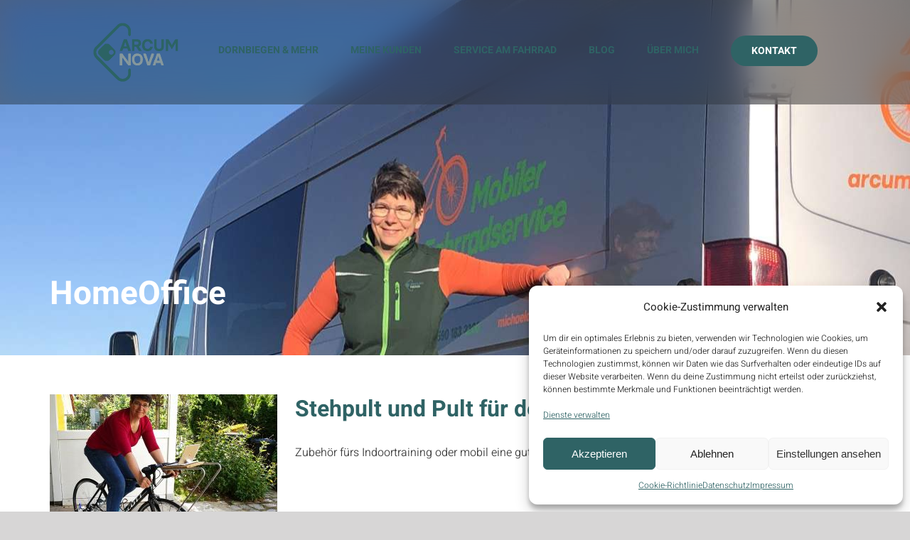

--- FILE ---
content_type: text/html; charset=UTF-8
request_url: https://arcum-nova.de/category/homeoffice/
body_size: 14759
content:
<!DOCTYPE html>
<html class="avada-html-layout-wide avada-html-header-position-top avada-html-is-archive avada-header-color-not-opaque" lang="de" prefix="og: http://ogp.me/ns# fb: http://ogp.me/ns/fb#">
<head>
	<meta http-equiv="X-UA-Compatible" content="IE=edge" />
	<meta http-equiv="Content-Type" content="text/html; charset=utf-8"/>
	<meta name="viewport" content="width=device-width, initial-scale=1" />
	<meta name='robots' content='noindex, follow' />
	<style>img:is([sizes="auto" i], [sizes^="auto," i]) { contain-intrinsic-size: 3000px 1500px }</style>
	
	<!-- This site is optimized with the Yoast SEO plugin v24.1 - https://yoast.com/wordpress/plugins/seo/ -->
	<title>HomeOffice Archive - Arcum-Nova</title>
	<meta property="og:locale" content="de_DE" />
	<meta property="og:type" content="article" />
	<meta property="og:title" content="HomeOffice Archive - Arcum-Nova" />
	<meta property="og:url" content="https://arcum-nova.de/category/homeoffice/" />
	<meta property="og:site_name" content="Arcum-Nova" />
	<meta name="twitter:card" content="summary_large_image" />
	<script type="application/ld+json" class="yoast-schema-graph">{"@context":"https://schema.org","@graph":[{"@type":"CollectionPage","@id":"https://arcum-nova.de/category/homeoffice/","url":"https://arcum-nova.de/category/homeoffice/","name":"HomeOffice Archive - Arcum-Nova","isPartOf":{"@id":"https://arcum-nova.de/#website"},"primaryImageOfPage":{"@id":"https://arcum-nova.de/category/homeoffice/#primaryimage"},"image":{"@id":"https://arcum-nova.de/category/homeoffice/#primaryimage"},"thumbnailUrl":"https://arcum-nova.de/wp-content/uploads/2020/09/Rollenpult_Michi_Blog.jpg","breadcrumb":{"@id":"https://arcum-nova.de/category/homeoffice/#breadcrumb"},"inLanguage":"de"},{"@type":"ImageObject","inLanguage":"de","@id":"https://arcum-nova.de/category/homeoffice/#primaryimage","url":"https://arcum-nova.de/wp-content/uploads/2020/09/Rollenpult_Michi_Blog.jpg","contentUrl":"https://arcum-nova.de/wp-content/uploads/2020/09/Rollenpult_Michi_Blog.jpg","width":1100,"height":1100,"caption":"So passt das Rollentrainerpult ans Fahrrad bzw. davor."},{"@type":"BreadcrumbList","@id":"https://arcum-nova.de/category/homeoffice/#breadcrumb","itemListElement":[{"@type":"ListItem","position":1,"name":"Startseite","item":"https://arcum-nova.de/"},{"@type":"ListItem","position":2,"name":"HomeOffice"}]},{"@type":"WebSite","@id":"https://arcum-nova.de/#website","url":"https://arcum-nova.de/","name":"Arcum-Nova","description":"Kreative Lösungen aus Meisterhand","publisher":{"@id":"https://arcum-nova.de/#organization"},"potentialAction":[{"@type":"SearchAction","target":{"@type":"EntryPoint","urlTemplate":"https://arcum-nova.de/?s={search_term_string}"},"query-input":{"@type":"PropertyValueSpecification","valueRequired":true,"valueName":"search_term_string"}}],"inLanguage":"de"},{"@type":"Organization","@id":"https://arcum-nova.de/#organization","name":"Arcum Nova","url":"https://arcum-nova.de/","logo":{"@type":"ImageObject","inLanguage":"de","@id":"https://arcum-nova.de/#/schema/logo/image/","url":"https://arcum-nova.de/wp-content/uploads/2019/06/arcum-nova-logo.jpg","contentUrl":"https://arcum-nova.de/wp-content/uploads/2019/06/arcum-nova-logo.jpg","width":800,"height":612,"caption":"Arcum Nova"},"image":{"@id":"https://arcum-nova.de/#/schema/logo/image/"}}]}</script>
	<!-- / Yoast SEO plugin. -->


<link rel="alternate" type="application/rss+xml" title="Arcum-Nova &raquo; Feed" href="https://arcum-nova.de/feed/" />
<link rel="alternate" type="application/rss+xml" title="Arcum-Nova &raquo; Kommentar-Feed" href="https://arcum-nova.de/comments/feed/" />
					<link rel="shortcut icon" href="https://arcum-nova.de/wp-content/uploads/2019/08/arcum-nova-favicon.jpg" type="image/x-icon" />
		
		
		
				<link rel="alternate" type="application/rss+xml" title="Arcum-Nova &raquo; HomeOffice Kategorie-Feed" href="https://arcum-nova.de/category/homeoffice/feed/" />
				
		<meta property="og:locale" content="de_DE"/>
		<meta property="og:type" content="article"/>
		<meta property="og:site_name" content="Arcum-Nova"/>
		<meta property="og:title" content="HomeOffice Archive - Arcum-Nova"/>
				<meta property="og:url" content="https://arcum-nova.de/pult-fuer-rollentrainer/"/>
																				<meta property="og:image" content="https://arcum-nova.de/wp-content/uploads/2020/09/Rollenpult_Michi_Blog.jpg"/>
		<meta property="og:image:width" content="1100"/>
		<meta property="og:image:height" content="1100"/>
		<meta property="og:image:type" content="image/jpeg"/>
				<link rel='stylesheet' id='cff-css' href='https://arcum-nova.de/wp-content/plugins/custom-facebook-feed-pro/assets/css/cff-style.min.css' type='text/css' media='all' />
<link rel='stylesheet' id='cmplz-general-css' href='https://arcum-nova.de/wp-content/plugins/complianz-gdpr/assets/css/cookieblocker.min.css' type='text/css' media='all' />
<link rel='stylesheet' id='fusion-dynamic-css-css' href='https://arcum-nova.de/wp-content/uploads/fusion-styles/75669fbbe2b563075af5bb506f572778.min.css' type='text/css' media='all' />
<link rel='stylesheet' id='avada-fullwidth-md-css' href='https://arcum-nova.de/wp-content/plugins/fusion-builder/assets/css/media/fullwidth-md.min.css' type='text/css' media='only screen and (max-width: 1024px)' />
<link rel='stylesheet' id='avada-fullwidth-sm-css' href='https://arcum-nova.de/wp-content/plugins/fusion-builder/assets/css/media/fullwidth-sm.min.css' type='text/css' media='only screen and (max-width: 640px)' />
<link rel='stylesheet' id='avada-image-md-css' href='https://arcum-nova.de/wp-content/plugins/fusion-builder/assets/css/media/image-md.min.css' type='text/css' media='only screen and (max-width: 1024px)' />
<link rel='stylesheet' id='avada-image-sm-css' href='https://arcum-nova.de/wp-content/plugins/fusion-builder/assets/css/media/image-sm.min.css' type='text/css' media='only screen and (max-width: 640px)' />
<link rel='stylesheet' id='awb-title-md-css' href='https://arcum-nova.de/wp-content/plugins/fusion-builder/assets/css/media/title-md.min.css' type='text/css' media='only screen and (max-width: 1024px)' />
<link rel='stylesheet' id='awb-title-sm-css' href='https://arcum-nova.de/wp-content/plugins/fusion-builder/assets/css/media/title-sm.min.css' type='text/css' media='only screen and (max-width: 640px)' />
<link rel='stylesheet' id='avada-facebook-page-md-css' href='https://arcum-nova.de/wp-content/plugins/fusion-builder/assets/css/media/facebook-page-md.min.css' type='text/css' media='only screen and (max-width: 1024px)' />
<link rel='stylesheet' id='avada-facebook-page-sm-css' href='https://arcum-nova.de/wp-content/plugins/fusion-builder/assets/css/media/facebook-page-sm.min.css' type='text/css' media='only screen and (max-width: 640px)' />
<link rel='stylesheet' id='avada-twitter-timeline-md-css' href='https://arcum-nova.de/wp-content/plugins/fusion-builder/assets/css/media/twitter-timeline-md.min.css' type='text/css' media='only screen and (max-width: 1024px)' />
<link rel='stylesheet' id='avada-twitter-timeline-sm-css' href='https://arcum-nova.de/wp-content/plugins/fusion-builder/assets/css/media/twitter-timeline-sm.min.css' type='text/css' media='only screen and (max-width: 640px)' />
<link rel='stylesheet' id='avada-flickr-md-css' href='https://arcum-nova.de/wp-content/plugins/fusion-builder/assets/css/media/flickr-md.min.css' type='text/css' media='only screen and (max-width: 1024px)' />
<link rel='stylesheet' id='avada-flickr-sm-css' href='https://arcum-nova.de/wp-content/plugins/fusion-builder/assets/css/media/flickr-sm.min.css' type='text/css' media='only screen and (max-width: 640px)' />
<link rel='stylesheet' id='avada-tagcloud-md-css' href='https://arcum-nova.de/wp-content/plugins/fusion-builder/assets/css/media/tagcloud-md.min.css' type='text/css' media='only screen and (max-width: 1024px)' />
<link rel='stylesheet' id='avada-tagcloud-sm-css' href='https://arcum-nova.de/wp-content/plugins/fusion-builder/assets/css/media/tagcloud-sm.min.css' type='text/css' media='only screen and (max-width: 640px)' />
<link rel='stylesheet' id='avada-instagram-md-css' href='https://arcum-nova.de/wp-content/plugins/fusion-builder/assets/css/media/instagram-md.min.css' type='text/css' media='only screen and (max-width: 1024px)' />
<link rel='stylesheet' id='avada-instagram-sm-css' href='https://arcum-nova.de/wp-content/plugins/fusion-builder/assets/css/media/instagram-sm.min.css' type='text/css' media='only screen and (max-width: 640px)' />
<link rel='stylesheet' id='awb-layout-colums-md-css' href='https://arcum-nova.de/wp-content/plugins/fusion-builder/assets/css/media/layout-columns-md.min.css' type='text/css' media='only screen and (max-width: 1024px)' />
<link rel='stylesheet' id='awb-layout-colums-sm-css' href='https://arcum-nova.de/wp-content/plugins/fusion-builder/assets/css/media/layout-columns-sm.min.css' type='text/css' media='only screen and (max-width: 640px)' />
<link rel='stylesheet' id='avada-max-1c-css' href='https://arcum-nova.de/wp-content/themes/Avada/assets/css/media/max-1c.min.css' type='text/css' media='only screen and (max-width: 641px)' />
<link rel='stylesheet' id='avada-max-2c-css' href='https://arcum-nova.de/wp-content/themes/Avada/assets/css/media/max-2c.min.css' type='text/css' media='only screen and (max-width: 723px)' />
<link rel='stylesheet' id='avada-min-2c-max-3c-css' href='https://arcum-nova.de/wp-content/themes/Avada/assets/css/media/min-2c-max-3c.min.css' type='text/css' media='only screen and (min-width: 723px) and (max-width: 805px)' />
<link rel='stylesheet' id='avada-min-3c-max-4c-css' href='https://arcum-nova.de/wp-content/themes/Avada/assets/css/media/min-3c-max-4c.min.css' type='text/css' media='only screen and (min-width: 805px) and (max-width: 887px)' />
<link rel='stylesheet' id='avada-min-4c-max-5c-css' href='https://arcum-nova.de/wp-content/themes/Avada/assets/css/media/min-4c-max-5c.min.css' type='text/css' media='only screen and (min-width: 887px) and (max-width: 969px)' />
<link rel='stylesheet' id='avada-min-5c-max-6c-css' href='https://arcum-nova.de/wp-content/themes/Avada/assets/css/media/min-5c-max-6c.min.css' type='text/css' media='only screen and (min-width: 969px) and (max-width: 1051px)' />
<link rel='stylesheet' id='avada-min-shbp-css' href='https://arcum-nova.de/wp-content/themes/Avada/assets/css/media/min-shbp.min.css' type='text/css' media='only screen and (min-width: 1052px)' />
<link rel='stylesheet' id='avada-min-shbp-header-legacy-css' href='https://arcum-nova.de/wp-content/themes/Avada/assets/css/media/min-shbp-header-legacy.min.css' type='text/css' media='only screen and (min-width: 1052px)' />
<link rel='stylesheet' id='avada-max-shbp-css' href='https://arcum-nova.de/wp-content/themes/Avada/assets/css/media/max-shbp.min.css' type='text/css' media='only screen and (max-width: 1051px)' />
<link rel='stylesheet' id='avada-max-shbp-header-legacy-css' href='https://arcum-nova.de/wp-content/themes/Avada/assets/css/media/max-shbp-header-legacy.min.css' type='text/css' media='only screen and (max-width: 1051px)' />
<link rel='stylesheet' id='avada-max-sh-shbp-css' href='https://arcum-nova.de/wp-content/themes/Avada/assets/css/media/max-sh-shbp.min.css' type='text/css' media='only screen and (max-width: 1051px)' />
<link rel='stylesheet' id='avada-max-sh-shbp-header-legacy-css' href='https://arcum-nova.de/wp-content/themes/Avada/assets/css/media/max-sh-shbp-header-legacy.min.css' type='text/css' media='only screen and (max-width: 1051px)' />
<link rel='stylesheet' id='avada-min-768-max-1024-p-css' href='https://arcum-nova.de/wp-content/themes/Avada/assets/css/media/min-768-max-1024-p.min.css' type='text/css' media='only screen and (min-device-width: 768px) and (max-device-width: 1024px) and (orientation: portrait)' />
<link rel='stylesheet' id='avada-min-768-max-1024-p-header-legacy-css' href='https://arcum-nova.de/wp-content/themes/Avada/assets/css/media/min-768-max-1024-p-header-legacy.min.css' type='text/css' media='only screen and (min-device-width: 768px) and (max-device-width: 1024px) and (orientation: portrait)' />
<link rel='stylesheet' id='avada-min-768-max-1024-l-css' href='https://arcum-nova.de/wp-content/themes/Avada/assets/css/media/min-768-max-1024-l.min.css' type='text/css' media='only screen and (min-device-width: 768px) and (max-device-width: 1024px) and (orientation: landscape)' />
<link rel='stylesheet' id='avada-min-768-max-1024-l-header-legacy-css' href='https://arcum-nova.de/wp-content/themes/Avada/assets/css/media/min-768-max-1024-l-header-legacy.min.css' type='text/css' media='only screen and (min-device-width: 768px) and (max-device-width: 1024px) and (orientation: landscape)' />
<link rel='stylesheet' id='avada-max-sh-cbp-css' href='https://arcum-nova.de/wp-content/themes/Avada/assets/css/media/max-sh-cbp.min.css' type='text/css' media='only screen and (max-width: 1051px)' />
<link rel='stylesheet' id='avada-max-sh-sbp-css' href='https://arcum-nova.de/wp-content/themes/Avada/assets/css/media/max-sh-sbp.min.css' type='text/css' media='only screen and (max-width: 800px)' />
<link rel='stylesheet' id='avada-max-sh-640-css' href='https://arcum-nova.de/wp-content/themes/Avada/assets/css/media/max-sh-640.min.css' type='text/css' media='only screen and (max-width: 640px)' />
<link rel='stylesheet' id='avada-max-shbp-18-css' href='https://arcum-nova.de/wp-content/themes/Avada/assets/css/media/max-shbp-18.min.css' type='text/css' media='only screen and (max-width: 1033px)' />
<link rel='stylesheet' id='avada-max-shbp-32-css' href='https://arcum-nova.de/wp-content/themes/Avada/assets/css/media/max-shbp-32.min.css' type='text/css' media='only screen and (max-width: 1019px)' />
<link rel='stylesheet' id='avada-min-sh-cbp-css' href='https://arcum-nova.de/wp-content/themes/Avada/assets/css/media/min-sh-cbp.min.css' type='text/css' media='only screen and (min-width: 1051px)' />
<link rel='stylesheet' id='avada-max-640-css' href='https://arcum-nova.de/wp-content/themes/Avada/assets/css/media/max-640.min.css' type='text/css' media='only screen and (max-device-width: 640px)' />
<link rel='stylesheet' id='avada-max-main-css' href='https://arcum-nova.de/wp-content/themes/Avada/assets/css/media/max-main.min.css' type='text/css' media='only screen and (max-width: 1051px)' />
<link rel='stylesheet' id='avada-max-cbp-css' href='https://arcum-nova.de/wp-content/themes/Avada/assets/css/media/max-cbp.min.css' type='text/css' media='only screen and (max-width: 1051px)' />
<link rel='stylesheet' id='avada-max-sh-cbp-cf7-css' href='https://arcum-nova.de/wp-content/themes/Avada/assets/css/media/max-sh-cbp-cf7.min.css' type='text/css' media='only screen and (max-width: 1051px)' />
<link rel='stylesheet' id='fb-max-sh-cbp-css' href='https://arcum-nova.de/wp-content/plugins/fusion-builder/assets/css/media/max-sh-cbp.min.css' type='text/css' media='only screen and (max-width: 1051px)' />
<link rel='stylesheet' id='fb-min-768-max-1024-p-css' href='https://arcum-nova.de/wp-content/plugins/fusion-builder/assets/css/media/min-768-max-1024-p.min.css' type='text/css' media='only screen and (min-device-width: 768px) and (max-device-width: 1024px) and (orientation: portrait)' />
<link rel='stylesheet' id='fb-max-640-css' href='https://arcum-nova.de/wp-content/plugins/fusion-builder/assets/css/media/max-640.min.css' type='text/css' media='only screen and (max-device-width: 640px)' />
<link rel='stylesheet' id='fb-max-1c-css' href='https://arcum-nova.de/wp-content/plugins/fusion-builder/assets/css/media/max-1c.css' type='text/css' media='only screen and (max-width: 641px)' />
<link rel='stylesheet' id='fb-max-2c-css' href='https://arcum-nova.de/wp-content/plugins/fusion-builder/assets/css/media/max-2c.css' type='text/css' media='only screen and (max-width: 723px)' />
<link rel='stylesheet' id='fb-min-2c-max-3c-css' href='https://arcum-nova.de/wp-content/plugins/fusion-builder/assets/css/media/min-2c-max-3c.css' type='text/css' media='only screen and (min-width: 723px) and (max-width: 805px)' />
<link rel='stylesheet' id='fb-min-3c-max-4c-css' href='https://arcum-nova.de/wp-content/plugins/fusion-builder/assets/css/media/min-3c-max-4c.css' type='text/css' media='only screen and (min-width: 805px) and (max-width: 887px)' />
<link rel='stylesheet' id='fb-min-4c-max-5c-css' href='https://arcum-nova.de/wp-content/plugins/fusion-builder/assets/css/media/min-4c-max-5c.css' type='text/css' media='only screen and (min-width: 887px) and (max-width: 969px)' />
<link rel='stylesheet' id='fb-min-5c-max-6c-css' href='https://arcum-nova.de/wp-content/plugins/fusion-builder/assets/css/media/min-5c-max-6c.css' type='text/css' media='only screen and (min-width: 969px) and (max-width: 1051px)' />
<link rel='stylesheet' id='avada-off-canvas-md-css' href='https://arcum-nova.de/wp-content/plugins/fusion-builder/assets/css/media/off-canvas-md.min.css' type='text/css' media='only screen and (max-width: 1024px)' />
<link rel='stylesheet' id='avada-off-canvas-sm-css' href='https://arcum-nova.de/wp-content/plugins/fusion-builder/assets/css/media/off-canvas-sm.min.css' type='text/css' media='only screen and (max-width: 640px)' />
<link rel="https://api.w.org/" href="https://arcum-nova.de/wp-json/" /><link rel="alternate" title="JSON" type="application/json" href="https://arcum-nova.de/wp-json/wp/v2/categories/298" /><!-- Custom Facebook Feed JS vars -->
<script type="text/javascript">
var cffsiteurl = "https://arcum-nova.de/wp-content/plugins";
var cffajaxurl = "https://arcum-nova.de/wp-admin/admin-ajax.php";


var cfflinkhashtags = "false";
</script>
			<style>.cmplz-hidden {
					display: none !important;
				}</style><link rel="preload" href="https://arcum-nova.de/wp-content/themes/Avada/includes/lib/assets/fonts/icomoon/awb-icons.woff" as="font" type="font/woff" crossorigin><link rel="preload" href="//arcum-nova.de/wp-content/themes/Avada/includes/lib/assets/fonts/fontawesome/webfonts/fa-brands-400.woff2" as="font" type="font/woff2" crossorigin><link rel="preload" href="//arcum-nova.de/wp-content/themes/Avada/includes/lib/assets/fonts/fontawesome/webfonts/fa-regular-400.woff2" as="font" type="font/woff2" crossorigin><link rel="preload" href="//arcum-nova.de/wp-content/themes/Avada/includes/lib/assets/fonts/fontawesome/webfonts/fa-solid-900.woff2" as="font" type="font/woff2" crossorigin><link rel="preload" href="https://arcum-nova.de/wp-content/uploads/fusion-gfonts/NGS6v5_NC0k9P9H0TbFzsQ.woff2" as="font" type="font/woff2" crossorigin><link rel="preload" href="https://arcum-nova.de/wp-content/uploads/fusion-gfonts/NGS6v5_NC0k9P9GKTbFzsQ.woff2" as="font" type="font/woff2" crossorigin><link rel="preload" href="https://arcum-nova.de/wp-content/uploads/fusion-gfonts/NGS6v5_NC0k9P9GYTbFzsQ.woff2" as="font" type="font/woff2" crossorigin><link rel="preload" href="https://arcum-nova.de/wp-content/uploads/fusion-gfonts/NGS6v5_NC0k9P9H4TbFzsQ.woff2" as="font" type="font/woff2" crossorigin><link rel="preload" href="https://arcum-nova.de/wp-content/uploads/fusion-gfonts/NGS6v5_NC0k9P9H2TbE.woff2" as="font" type="font/woff2" crossorigin><link rel="preload" href="https://arcum-nova.de/wp-content/uploads/fusion-gfonts/NGS6v5_NC0k9P9H0TbFzsQ.woff2" as="font" type="font/woff2" crossorigin><link rel="preload" href="https://arcum-nova.de/wp-content/uploads/fusion-gfonts/NGS6v5_NC0k9P9GKTbFzsQ.woff2" as="font" type="font/woff2" crossorigin><link rel="preload" href="https://arcum-nova.de/wp-content/uploads/fusion-gfonts/NGS6v5_NC0k9P9GYTbFzsQ.woff2" as="font" type="font/woff2" crossorigin><link rel="preload" href="https://arcum-nova.de/wp-content/uploads/fusion-gfonts/NGS6v5_NC0k9P9H4TbFzsQ.woff2" as="font" type="font/woff2" crossorigin><link rel="preload" href="https://arcum-nova.de/wp-content/uploads/fusion-gfonts/NGS6v5_NC0k9P9H2TbE.woff2" as="font" type="font/woff2" crossorigin><link rel="preload" href="https://arcum-nova.de/wp-content/uploads/fusion-gfonts/NGS6v5_NC0k9P9H0TbFzsQ.woff2" as="font" type="font/woff2" crossorigin><link rel="preload" href="https://arcum-nova.de/wp-content/uploads/fusion-gfonts/NGS6v5_NC0k9P9GKTbFzsQ.woff2" as="font" type="font/woff2" crossorigin><link rel="preload" href="https://arcum-nova.de/wp-content/uploads/fusion-gfonts/NGS6v5_NC0k9P9GYTbFzsQ.woff2" as="font" type="font/woff2" crossorigin><link rel="preload" href="https://arcum-nova.de/wp-content/uploads/fusion-gfonts/NGS6v5_NC0k9P9H4TbFzsQ.woff2" as="font" type="font/woff2" crossorigin><link rel="preload" href="https://arcum-nova.de/wp-content/uploads/fusion-gfonts/NGS6v5_NC0k9P9H2TbE.woff2" as="font" type="font/woff2" crossorigin><link rel="preload" href="https://arcum-nova.de/wp-content/uploads/fusion-gfonts/1Ptwg83HX_SGhgqk2hAjQlW_mEuZ0FsSqeSfFJQ6HTY.woff2" as="font" type="font/woff2" crossorigin><link rel="preload" href="https://arcum-nova.de/wp-content/uploads/fusion-gfonts/1Ptwg83HX_SGhgqk2hAjQlW_mEuZ0FsSqeSfHZQ6HTY.woff2" as="font" type="font/woff2" crossorigin><link rel="preload" href="https://arcum-nova.de/wp-content/uploads/fusion-gfonts/1Ptwg83HX_SGhgqk2hAjQlW_mEuZ0FsSqeSfFpQ6HTY.woff2" as="font" type="font/woff2" crossorigin><link rel="preload" href="https://arcum-nova.de/wp-content/uploads/fusion-gfonts/1Ptwg83HX_SGhgqk2hAjQlW_mEuZ0FsSqeSfF5Q6HTY.woff2" as="font" type="font/woff2" crossorigin><link rel="preload" href="https://arcum-nova.de/wp-content/uploads/fusion-gfonts/1Ptwg83HX_SGhgqk2hAjQlW_mEuZ0FsSqeSfGZQ6.woff2" as="font" type="font/woff2" crossorigin><link rel="preload" href="https://arcum-nova.de/wp-content/uploads/fusion-gfonts/1Ptyg83HX_SGhgqO0yLcmjzUAuWexRNW8aqvG4w-.woff2" as="font" type="font/woff2" crossorigin><link rel="preload" href="https://arcum-nova.de/wp-content/uploads/fusion-gfonts/1Ptyg83HX_SGhgqO0yLcmjzUAuWexRNW8aOvG4w-.woff2" as="font" type="font/woff2" crossorigin><link rel="preload" href="https://arcum-nova.de/wp-content/uploads/fusion-gfonts/1Ptyg83HX_SGhgqO0yLcmjzUAuWexRNW8aivG4w-.woff2" as="font" type="font/woff2" crossorigin><link rel="preload" href="https://arcum-nova.de/wp-content/uploads/fusion-gfonts/1Ptyg83HX_SGhgqO0yLcmjzUAuWexRNW8amvG4w-.woff2" as="font" type="font/woff2" crossorigin><link rel="preload" href="https://arcum-nova.de/wp-content/uploads/fusion-gfonts/1Ptyg83HX_SGhgqO0yLcmjzUAuWexRNW8aevGw.woff2" as="font" type="font/woff2" crossorigin><style type="text/css" id="css-fb-visibility">@media screen and (max-width: 640px){.fusion-no-small-visibility{display:none !important;}body .sm-text-align-center{text-align:center !important;}body .sm-text-align-left{text-align:left !important;}body .sm-text-align-right{text-align:right !important;}body .sm-flex-align-center{justify-content:center !important;}body .sm-flex-align-flex-start{justify-content:flex-start !important;}body .sm-flex-align-flex-end{justify-content:flex-end !important;}body .sm-mx-auto{margin-left:auto !important;margin-right:auto !important;}body .sm-ml-auto{margin-left:auto !important;}body .sm-mr-auto{margin-right:auto !important;}body .fusion-absolute-position-small{position:absolute;top:auto;width:100%;}.awb-sticky.awb-sticky-small{ position: sticky; top: var(--awb-sticky-offset,0); }}@media screen and (min-width: 641px) and (max-width: 1024px){.fusion-no-medium-visibility{display:none !important;}body .md-text-align-center{text-align:center !important;}body .md-text-align-left{text-align:left !important;}body .md-text-align-right{text-align:right !important;}body .md-flex-align-center{justify-content:center !important;}body .md-flex-align-flex-start{justify-content:flex-start !important;}body .md-flex-align-flex-end{justify-content:flex-end !important;}body .md-mx-auto{margin-left:auto !important;margin-right:auto !important;}body .md-ml-auto{margin-left:auto !important;}body .md-mr-auto{margin-right:auto !important;}body .fusion-absolute-position-medium{position:absolute;top:auto;width:100%;}.awb-sticky.awb-sticky-medium{ position: sticky; top: var(--awb-sticky-offset,0); }}@media screen and (min-width: 1025px){.fusion-no-large-visibility{display:none !important;}body .lg-text-align-center{text-align:center !important;}body .lg-text-align-left{text-align:left !important;}body .lg-text-align-right{text-align:right !important;}body .lg-flex-align-center{justify-content:center !important;}body .lg-flex-align-flex-start{justify-content:flex-start !important;}body .lg-flex-align-flex-end{justify-content:flex-end !important;}body .lg-mx-auto{margin-left:auto !important;margin-right:auto !important;}body .lg-ml-auto{margin-left:auto !important;}body .lg-mr-auto{margin-right:auto !important;}body .fusion-absolute-position-large{position:absolute;top:auto;width:100%;}.awb-sticky.awb-sticky-large{ position: sticky; top: var(--awb-sticky-offset,0); }}</style>		<script type="text/javascript">
			var doc = document.documentElement;
			doc.setAttribute( 'data-useragent', navigator.userAgent );
		</script>
		
	<meta name="format-detection" content="telephone=no">
<!-- TrustBox script -->
<script type="text/javascript" src="//widget.trustpilot.com/bootstrap/v5/tp.widget.bootstrap.min.js" async></script>
<!-- End TrustBox script --></head>

<body data-rsssl=1 data-cmplz=2 class="archive category category-homeoffice category-298 fusion-image-hovers fusion-pagination-sizing fusion-button_type-flat fusion-button_span-no fusion-button_gradient-linear avada-image-rollover-circle-yes avada-image-rollover-no fusion-body ltr fusion-sticky-header no-mobile-slidingbar no-mobile-totop fusion-disable-outline fusion-sub-menu-fade mobile-logo-pos-left layout-wide-mode avada-has-boxed-modal-shadow-none layout-scroll-offset-full avada-has-zero-margin-offset-top fusion-top-header menu-text-align-center mobile-menu-design-modern fusion-show-pagination-text fusion-header-layout-v1 avada-responsive avada-footer-fx-none avada-menu-highlight-style-bottombar fusion-search-form-classic fusion-main-menu-search-dropdown fusion-avatar-square avada-sticky-shrinkage avada-dropdown-styles avada-blog-layout-medium avada-blog-archive-layout-medium avada-header-shadow-no avada-menu-icon-position-left avada-has-mainmenu-dropdown-divider avada-has-breadcrumb-mobile-hidden avada-has-pagetitlebar-retina-bg-image avada-has-titlebar-bar_and_content avada-header-border-color-full-transparent avada-has-pagination-padding avada-flyout-menu-direction-fade avada-ec-views-v1" data-awb-post-id="9050">
		<a class="skip-link screen-reader-text" href="#content">Zum Inhalt springen</a>

	<div id="boxed-wrapper">
		
		<div id="wrapper" class="fusion-wrapper">
			<div id="home" style="position:relative;top:-1px;"></div>
							
					
			<header class="fusion-header-wrapper">
				<div class="fusion-header-v1 fusion-logo-alignment fusion-logo-left fusion-sticky-menu- fusion-sticky-logo- fusion-mobile-logo-  fusion-mobile-menu-design-modern">
					<div class="fusion-header-sticky-height"></div>
<div class="fusion-header">
	<div class="fusion-row">
					<div class="fusion-logo" data-margin-top="31px" data-margin-bottom="31px" data-margin-left="0px" data-margin-right="0px">
			<a class="fusion-logo-link"  href="https://arcum-nova.de/" >

						<!-- standard logo -->
			<img src="https://arcum-nova.de/wp-content/uploads/2019/08/arcum-nova-logo-1.png" srcset="https://arcum-nova.de/wp-content/uploads/2019/08/arcum-nova-logo-1.png 1x, https://arcum-nova.de/wp-content/uploads/2019/08/arcum-nova-logo.png 2x" width="122" height="85" style="max-height:85px;height:auto;" alt="Arcum-Nova Logo" data-retina_logo_url="https://arcum-nova.de/wp-content/uploads/2019/08/arcum-nova-logo.png" class="fusion-standard-logo" />

			
					</a>
		</div>		<nav class="fusion-main-menu" aria-label="Hauptmenü"><ul id="menu-arcum-nova" class="fusion-menu"><li  id="menu-item-31"  class="menu-item menu-item-type-post_type menu-item-object-page menu-item-has-children menu-item-31 fusion-dropdown-menu"  data-item-id="31"><a  href="https://arcum-nova.de/meine-dienstleistung/" class="fusion-bottombar-highlight"><span class="menu-text">Dornbiegen &#038; Mehr</span></a><ul class="sub-menu"><li  id="menu-item-906"  class="menu-item menu-item-type-post_type menu-item-object-page menu-item-906 fusion-dropdown-submenu" ><a  href="https://arcum-nova.de/meine-dienstleistung/dornbiegen-4-15mm/" class="fusion-bottombar-highlight"><span>Dornbiegen 4-15mm</span></a></li><li  id="menu-item-8544"  class="menu-item menu-item-type-post_type menu-item-object-page menu-item-8544 fusion-dropdown-submenu" ><a  href="https://arcum-nova.de/meine-dienstleistung/faq/" class="fusion-bottombar-highlight"><span>FAQ</span></a></li><li  id="menu-item-904"  class="menu-item menu-item-type-post_type menu-item-object-page menu-item-904 fusion-dropdown-submenu" ><a  href="https://arcum-nova.de/meine-dienstleistung/produktindividualisierung/" class="fusion-bottombar-highlight"><span>Arcum Nova Base</span></a></li><li  id="menu-item-6272"  class="menu-item menu-item-type-post_type menu-item-object-page menu-item-6272 fusion-dropdown-submenu" ><a  href="https://arcum-nova.de/meine-dienstleistung/referenz/" class="fusion-bottombar-highlight"><span>Referenz Faltenbalg</span></a></li></ul></li><li  id="menu-item-8573"  class="menu-item menu-item-type-post_type menu-item-object-page menu-item-has-children menu-item-8573 fusion-dropdown-menu"  data-item-id="8573"><a  href="https://arcum-nova.de/meine-besten-kunden/" class="fusion-bottombar-highlight"><span class="menu-text">Meine Kunden</span></a><ul class="sub-menu"><li  id="menu-item-9476"  class="menu-item menu-item-type-post_type menu-item-object-page menu-item-9476 fusion-dropdown-submenu" ><a  href="https://arcum-nova.de/meine-besten-kunden/fahrradservice-im-havelland/" class="fusion-bottombar-highlight"><span>Radler im Havelland</span></a></li><li  id="menu-item-9341"  class="menu-item menu-item-type-post_type menu-item-object-page menu-item-9341 fusion-dropdown-submenu" ><a  href="https://arcum-nova.de/meine-besten-kunden/industrie-und-anlagenbau/" class="fusion-bottombar-highlight"><span>Im Industrie- und Anlagenbau</span></a></li><li  id="menu-item-9343"  class="menu-item menu-item-type-post_type menu-item-object-page menu-item-9343 fusion-dropdown-submenu" ><a  href="https://arcum-nova.de/meine-besten-kunden/interior-design-und-innenarchitektur/" class="fusion-bottombar-highlight"><span>Im Design und Innenarchitektur</span></a></li><li  id="menu-item-9340"  class="menu-item menu-item-type-post_type menu-item-object-page menu-item-9340 fusion-dropdown-submenu" ><a  href="https://arcum-nova.de/meine-besten-kunden/ladenausstattung/" class="fusion-bottombar-highlight"><span>Ladenausstattung</span></a></li><li  id="menu-item-9339"  class="menu-item menu-item-type-post_type menu-item-object-page menu-item-9339 fusion-dropdown-submenu" ><a  href="https://arcum-nova.de/meine-besten-kunden/wohnverschoenerer/" class="fusion-bottombar-highlight"><span>Wohnverschönerer</span></a></li><li  id="menu-item-9342"  class="menu-item menu-item-type-post_type menu-item-object-page menu-item-9342 fusion-dropdown-submenu" ><a  href="https://arcum-nova.de/meine-besten-kunden/garten-outdoor-biegen/" class="fusion-bottombar-highlight"><span>Im Gartenbau</span></a></li><li  id="menu-item-9344"  class="menu-item menu-item-type-post_type menu-item-object-page menu-item-9344 fusion-dropdown-submenu" ><a  href="https://arcum-nova.de/meine-besten-kunden/customize-dein-biegeteil/" class="fusion-bottombar-highlight"><span>Individualisten</span></a></li></ul></li><li  id="menu-item-9430"  class="menu-item menu-item-type-post_type menu-item-object-page menu-item-9430"  data-item-id="9430"><a  href="https://arcum-nova.de/fahrradservice-im-havelland/" class="fusion-bottombar-highlight"><span class="menu-text">Service am Fahrrad</span></a></li><li  id="menu-item-9768"  class="menu-item menu-item-type-custom menu-item-object-custom menu-item-home menu-item-9768"  data-item-id="9768"><a  href="https://arcum-nova.de/#facebook-blog" class="fusion-bottombar-highlight"><span class="menu-text">Blog</span></a></li><li  id="menu-item-28"  class="menu-item menu-item-type-post_type menu-item-object-page menu-item-28"  data-item-id="28"><a  href="https://arcum-nova.de/michaela-mocke/" class="fusion-bottombar-highlight"><span class="menu-text">Über mich</span></a></li><li  id="menu-item-30"  class="menu-item menu-item-type-post_type menu-item-object-page menu-item-30 fusion-menu-item-button"  data-item-id="30"><a  href="https://arcum-nova.de/kontakt/" class="fusion-bottombar-highlight"><span class="menu-text fusion-button button-default button-large">Kontakt</span></a></li></ul></nav><div class="fusion-mobile-navigation"><ul id="menu-arcum-nova-1" class="fusion-mobile-menu"><li   class="menu-item menu-item-type-post_type menu-item-object-page menu-item-has-children menu-item-31 fusion-dropdown-menu"  data-item-id="31"><a  href="https://arcum-nova.de/meine-dienstleistung/" class="fusion-bottombar-highlight"><span class="menu-text">Dornbiegen &#038; Mehr</span></a><ul class="sub-menu"><li   class="menu-item menu-item-type-post_type menu-item-object-page menu-item-906 fusion-dropdown-submenu" ><a  href="https://arcum-nova.de/meine-dienstleistung/dornbiegen-4-15mm/" class="fusion-bottombar-highlight"><span>Dornbiegen 4-15mm</span></a></li><li   class="menu-item menu-item-type-post_type menu-item-object-page menu-item-8544 fusion-dropdown-submenu" ><a  href="https://arcum-nova.de/meine-dienstleistung/faq/" class="fusion-bottombar-highlight"><span>FAQ</span></a></li><li   class="menu-item menu-item-type-post_type menu-item-object-page menu-item-904 fusion-dropdown-submenu" ><a  href="https://arcum-nova.de/meine-dienstleistung/produktindividualisierung/" class="fusion-bottombar-highlight"><span>Arcum Nova Base</span></a></li><li   class="menu-item menu-item-type-post_type menu-item-object-page menu-item-6272 fusion-dropdown-submenu" ><a  href="https://arcum-nova.de/meine-dienstleistung/referenz/" class="fusion-bottombar-highlight"><span>Referenz Faltenbalg</span></a></li></ul></li><li   class="menu-item menu-item-type-post_type menu-item-object-page menu-item-has-children menu-item-8573 fusion-dropdown-menu"  data-item-id="8573"><a  href="https://arcum-nova.de/meine-besten-kunden/" class="fusion-bottombar-highlight"><span class="menu-text">Meine Kunden</span></a><ul class="sub-menu"><li   class="menu-item menu-item-type-post_type menu-item-object-page menu-item-9476 fusion-dropdown-submenu" ><a  href="https://arcum-nova.de/meine-besten-kunden/fahrradservice-im-havelland/" class="fusion-bottombar-highlight"><span>Radler im Havelland</span></a></li><li   class="menu-item menu-item-type-post_type menu-item-object-page menu-item-9341 fusion-dropdown-submenu" ><a  href="https://arcum-nova.de/meine-besten-kunden/industrie-und-anlagenbau/" class="fusion-bottombar-highlight"><span>Im Industrie- und Anlagenbau</span></a></li><li   class="menu-item menu-item-type-post_type menu-item-object-page menu-item-9343 fusion-dropdown-submenu" ><a  href="https://arcum-nova.de/meine-besten-kunden/interior-design-und-innenarchitektur/" class="fusion-bottombar-highlight"><span>Im Design und Innenarchitektur</span></a></li><li   class="menu-item menu-item-type-post_type menu-item-object-page menu-item-9340 fusion-dropdown-submenu" ><a  href="https://arcum-nova.de/meine-besten-kunden/ladenausstattung/" class="fusion-bottombar-highlight"><span>Ladenausstattung</span></a></li><li   class="menu-item menu-item-type-post_type menu-item-object-page menu-item-9339 fusion-dropdown-submenu" ><a  href="https://arcum-nova.de/meine-besten-kunden/wohnverschoenerer/" class="fusion-bottombar-highlight"><span>Wohnverschönerer</span></a></li><li   class="menu-item menu-item-type-post_type menu-item-object-page menu-item-9342 fusion-dropdown-submenu" ><a  href="https://arcum-nova.de/meine-besten-kunden/garten-outdoor-biegen/" class="fusion-bottombar-highlight"><span>Im Gartenbau</span></a></li><li   class="menu-item menu-item-type-post_type menu-item-object-page menu-item-9344 fusion-dropdown-submenu" ><a  href="https://arcum-nova.de/meine-besten-kunden/customize-dein-biegeteil/" class="fusion-bottombar-highlight"><span>Individualisten</span></a></li></ul></li><li   class="menu-item menu-item-type-post_type menu-item-object-page menu-item-9430"  data-item-id="9430"><a  href="https://arcum-nova.de/fahrradservice-im-havelland/" class="fusion-bottombar-highlight"><span class="menu-text">Service am Fahrrad</span></a></li><li   class="menu-item menu-item-type-custom menu-item-object-custom menu-item-home menu-item-9768"  data-item-id="9768"><a  href="https://arcum-nova.de/#facebook-blog" class="fusion-bottombar-highlight"><span class="menu-text">Blog</span></a></li><li   class="menu-item menu-item-type-post_type menu-item-object-page menu-item-28"  data-item-id="28"><a  href="https://arcum-nova.de/michaela-mocke/" class="fusion-bottombar-highlight"><span class="menu-text">Über mich</span></a></li><li   class="menu-item menu-item-type-post_type menu-item-object-page menu-item-30 fusion-menu-item-button"  data-item-id="30"><a  href="https://arcum-nova.de/kontakt/" class="fusion-bottombar-highlight"><span class="menu-text fusion-button button-default button-large">Kontakt</span></a></li></ul></div>	<div class="fusion-mobile-menu-icons">
							<a href="#" class="fusion-icon awb-icon-bars" aria-label="Toggle mobile menu" aria-expanded="false"></a>
		
		
		
			</div>

<nav class="fusion-mobile-nav-holder fusion-mobile-menu-text-align-left" aria-label="Main Menu Mobile"></nav>

					</div>
</div>
				</div>
				<div class="fusion-clearfix"></div>
			</header>
								
							<div id="sliders-container" class="fusion-slider-visibility">
					</div>
				
					
							
			<section class="avada-page-titlebar-wrapper" aria-label="Kopfzeilen-Container">
	<div class="fusion-page-title-bar fusion-page-title-bar-none fusion-page-title-bar-left">
		<div class="fusion-page-title-row">
			<div class="fusion-page-title-wrapper">
				<div class="fusion-page-title-captions">

																							<h1 class="entry-title">HomeOffice</h1>

											
					
				</div>

															<div class="fusion-page-title-secondary">
							<nav class="fusion-breadcrumbs awb-yoast-breadcrumbs" aria-label="Breadcrumb"><ol class="awb-breadcrumb-list"><li class="fusion-breadcrumb-item awb-breadcrumb-sep" ><a href="https://arcum-nova.de" class="fusion-breadcrumb-link"><span >Startseite</span></a></li><li class="fusion-breadcrumb-item"  aria-current="page"><span  class="breadcrumb-leaf">HomeOffice</span></li></ol></nav>						</div>
									
			</div>
		</div>
	</div>
</section>

						<main id="main" class="clearfix ">
				<div class="fusion-row" style="">
<section id="content" class=" full-width" style="width: 100%;">
	
	<div id="posts-container" class="fusion-blog-archive fusion-blog-layout-medium-wrapper fusion-clearfix">
	<div class="fusion-posts-container fusion-blog-layout-medium fusion-blog-pagination " data-pages="1">
		
		
													<article id="post-9050" class="fusion-post-medium  post fusion-clearfix post-9050 type-post status-publish format-image has-post-thumbnail hentry category-allgemein category-dornbiegen category-edelstahl-biegen category-hobby category-homeoffice tag-arcum-nova tag-freunde tag-hobby tag-holz-und-edelstahl tag-weihnachten post_format-post-format-image">
				
				
				
									
		<div class="fusion-flexslider flexslider fusion-flexslider-loading fusion-post-slideshow">
		<ul class="slides">
																		<li><div  class="fusion-image-wrapper fusion-image-size-fixed" aria-haspopup="true">
							<a href="https://arcum-nova.de/pult-fuer-rollentrainer/" aria-label="Stehpult und Pult für den Rollentrainer">
							<img width="320" height="202" src="https://arcum-nova.de/wp-content/uploads/2020/09/Rollenpult_Michi_Blog-320x202.jpg" class="attachment-blog-medium size-blog-medium lazyload wp-post-image" alt="Pult für Rollentrainer im Einsatz im Freien" decoding="async" fetchpriority="high" srcset="data:image/svg+xml,%3Csvg%20xmlns%3D%27http%3A%2F%2Fwww.w3.org%2F2000%2Fsvg%27%20width%3D%271100%27%20height%3D%271100%27%20viewBox%3D%270%200%201100%201100%27%3E%3Crect%20width%3D%271100%27%20height%3D%271100%27%20fill-opacity%3D%220%22%2F%3E%3C%2Fsvg%3E" data-orig-src="https://arcum-nova.de/wp-content/uploads/2020/09/Rollenpult_Michi_Blog-320x202.jpg" data-srcset="https://arcum-nova.de/wp-content/uploads/2020/09/Rollenpult_Michi_Blog-320x202.jpg 320w, https://arcum-nova.de/wp-content/uploads/2020/09/Rollenpult_Michi_Blog-700x441.jpg 700w" data-sizes="auto" />			</a>
							</div>
</li>
																																																																														</ul>
	</div>
				
				
				
				<div class="fusion-post-content post-content">
					<h2 class="entry-title fusion-post-title"><a href="https://arcum-nova.de/pult-fuer-rollentrainer/">Stehpult und Pult für den Rollentrainer</a></h2>
										
					<div class="fusion-post-content-container">
						<p>  Zubehör fürs Indoortraining oder mobil eine gute Rede</p>					</div>
				</div>

									<div class="fusion-clearfix"></div>
				
																			<div class="fusion-meta-info">
																						<div class="fusion-alignleft"><span class="vcard rich-snippet-hidden"><span class="fn"><a href="https://arcum-nova.de/author/michaela/" title="Beiträge von Michaela Mocke" rel="author">Michaela Mocke</a></span></span><span class="updated rich-snippet-hidden">2022-11-26T20:36:07+01:00</span><span>19/01/2021</span><span class="fusion-inline-sep">|</span><a href="https://arcum-nova.de/category/allgemein/" rel="category tag">Allgemein</a>, <a href="https://arcum-nova.de/category/dornbiegen/" rel="category tag">Dornbiegen</a>, <a href="https://arcum-nova.de/category/edelstahl-biegen/" rel="category tag">Edelstahl biegen</a>, <a href="https://arcum-nova.de/category/hobby/" rel="category tag">Hobby</a>, <a href="https://arcum-nova.de/category/homeoffice/" rel="category tag">HomeOffice</a><span class="fusion-inline-sep">|</span><span class="fusion-comments"><a href="https://arcum-nova.de/pult-fuer-rollentrainer/#respond">0 Kommentare</a></span></div>							
																														<div class="fusion-alignright">
									<a href="https://arcum-nova.de/pult-fuer-rollentrainer/" class="fusion-read-more" aria-label="More on Stehpult und Pult für den Rollentrainer">
										Weiterlesen									</a>
								</div>
													</div>
									
				
							</article>

			
											<article id="post-8771" class="fusion-post-medium  post fusion-clearfix post-8771 type-post status-publish format-image has-post-thumbnail hentry category-allgemein category-dornbiegen category-edelstahl-biegen category-homeoffice tag-aufsatz-fuer-schreibtisch tag-tischaufsatz tag-tischerhoehung tag-tischpult post_format-post-format-image">
				
				
				
									
		<div class="fusion-flexslider flexslider fusion-flexslider-loading fusion-post-slideshow">
		<ul class="slides">
																		<li><div  class="fusion-image-wrapper fusion-image-size-fixed" aria-haspopup="true">
							<a href="https://arcum-nova.de/tischpult-schreibtischaufsatz/" aria-label="Vom Problem zur Lösung: wie das Tischpult entstand">
							<img width="320" height="202" src="https://arcum-nova.de/wp-content/uploads/2020/03/Tischpult_450_Hand-320x202.jpg" class="attachment-blog-medium size-blog-medium lazyload wp-post-image" alt="Tischpult für Laptops" decoding="async" srcset="data:image/svg+xml,%3Csvg%20xmlns%3D%27http%3A%2F%2Fwww.w3.org%2F2000%2Fsvg%27%20width%3D%271046%27%20height%3D%271046%27%20viewBox%3D%270%200%201046%201046%27%3E%3Crect%20width%3D%271046%27%20height%3D%271046%27%20fill-opacity%3D%220%22%2F%3E%3C%2Fsvg%3E" data-orig-src="https://arcum-nova.de/wp-content/uploads/2020/03/Tischpult_450_Hand-320x202.jpg" data-srcset="https://arcum-nova.de/wp-content/uploads/2020/03/Tischpult_450_Hand-320x202.jpg 320w, https://arcum-nova.de/wp-content/uploads/2020/03/Tischpult_450_Hand-700x441.jpg 700w" data-sizes="auto" />			</a>
							</div>
</li>
																																																																														</ul>
	</div>
				
				
				
				<div class="fusion-post-content post-content">
					<h2 class="entry-title fusion-post-title"><a href="https://arcum-nova.de/tischpult-schreibtischaufsatz/">Vom Problem zur Lösung: wie das Tischpult entstand</a></h2>
										
					<div class="fusion-post-content-container">
						<p> Kennt Ihr das? Da sitzt man stundenlang am Schreibtisch</p>					</div>
				</div>

									<div class="fusion-clearfix"></div>
				
																			<div class="fusion-meta-info">
																						<div class="fusion-alignleft"><span class="vcard rich-snippet-hidden"><span class="fn"><a href="https://arcum-nova.de/author/michaela/" title="Beiträge von Michaela Mocke" rel="author">Michaela Mocke</a></span></span><span class="updated rich-snippet-hidden">2022-12-19T12:04:45+01:00</span><span>18/11/2020</span><span class="fusion-inline-sep">|</span><a href="https://arcum-nova.de/category/allgemein/" rel="category tag">Allgemein</a>, <a href="https://arcum-nova.de/category/dornbiegen/" rel="category tag">Dornbiegen</a>, <a href="https://arcum-nova.de/category/edelstahl-biegen/" rel="category tag">Edelstahl biegen</a>, <a href="https://arcum-nova.de/category/homeoffice/" rel="category tag">HomeOffice</a><span class="fusion-inline-sep">|</span><span class="fusion-comments"><a href="https://arcum-nova.de/tischpult-schreibtischaufsatz/#respond">0 Kommentare</a></span></div>							
																														<div class="fusion-alignright">
									<a href="https://arcum-nova.de/tischpult-schreibtischaufsatz/" class="fusion-read-more" aria-label="More on Vom Problem zur Lösung: wie das Tischpult entstand">
										Weiterlesen									</a>
								</div>
													</div>
									
				
							</article>

			
		
		
	</div>

			</div>
</section>
						
					</div>  <!-- fusion-row -->
				</main>  <!-- #main -->
				
				
								
					
		<div class="fusion-footer">
					
	<footer class="fusion-footer-widget-area fusion-widget-area">
		<div class="fusion-row">
			<div class="fusion-columns fusion-columns-4 fusion-widget-area">
				
																									<div class="fusion-column col-lg-3 col-md-3 col-sm-3">
							<section id="custom_html-5" class="widget_text fusion-footer-widget-column widget widget_custom_html" style="border-style: solid;border-color:transparent;border-width:0px;"><div class="textwidget custom-html-widget"><div class="fusion-text fusion-text-1"><p style="margin-top: -10px;"><strong><span style="color: #FFFFFF;">MOBILER FAHRRADSERVICE </span></strong></p>
</div></div><div style="clear:both;"></div></section><style type="text/css" data-id="media_image-3">@media (max-width: 1051px){#media_image-3{text-align:initial !important;}}</style><section id="media_image-3" class="fusion-widget-mobile-align-initial fusion-widget-align-center fusion-footer-widget-column widget widget_media_image" style="padding: 10px;background-color: #ffffff;border-radius: 8px;overflow:hidden;border-style: solid;text-align: center;border-color:transparent;border-width:0px;"><div style="width: 810px" class="wp-caption alignnone"><a href="https://arcum-nova.de/fahrradservice-im-havelland/"><img width="800" height="325" src="data:image/svg+xml,%3Csvg%20xmlns%3D%27http%3A%2F%2Fwww.w3.org%2F2000%2Fsvg%27%20width%3D%27800%27%20height%3D%27325%27%20viewBox%3D%270%200%20800%20325%27%3E%3Crect%20width%3D%27800%27%20height%3D%27325%27%20fill-opacity%3D%220%22%2F%3E%3C%2Fsvg%3E" class="image wp-image-9501  attachment-full size-full lazyload" alt="Mobiler Fahrradservice im Havelland" style="max-width: 100%; height: auto;" decoding="async" data-orig-src="https://arcum-nova.de/wp-content/uploads/2021/11/logo-fahrradservice-farben-eingestellt-rgb-e1636663524338.jpg" /></a><p class="wp-caption-text">Mit dem mobilen Fahrradservice komme ich auch zu Dir. </p></div><div style="clear:both;"></div></section><section id="text-2" class="fusion-footer-widget-column widget widget_text" style="border-style: solid;border-color:transparent;border-width:0px;">			<div class="textwidget"></div>
		<div style="clear:both;"></div></section>																					</div>
																										<div class="fusion-column col-lg-3 col-md-3 col-sm-3">
							<section id="custom_html-6" class="widget_text fusion-footer-widget-column widget widget_custom_html" style="border-style: solid;border-color:transparent;border-width:0px;"><div class="textwidget custom-html-widget"><div class="fusion-text fusion-text-2"><p style="margin-top: -10px;"><strong><span style="color: #FFFFFF;">BIEGESERVICE</span></strong></p>
</div>

<div class="fusion-layout-column fusion_builder_column fusion-builder-column-0 fusion_builder_column_1_1 1_1 fusion-one-full fusion-column-first fusion-column-last" style="--awb-bg-size:cover;width:100%;"><div class="fusion-column-wrapper fusion-flex-column-wrapper-legacy"><div class="fusion-clearfix"></div></div></div></div><div style="clear:both;"></div></section><style type="text/css" data-id="media_image-4">@media (max-width: 1051px){#media_image-4{text-align:center !important;}}</style><section id="media_image-4" class="fusion-widget-mobile-align-center fusion-widget-align-center fusion-footer-widget-column widget widget_media_image" style="padding: 10px;background-color: #ffffff;border-radius: 8px;overflow:hidden;border-style: solid;text-align: center;border-color:transparent;border-width:0px;"><div style="width: 253px" class="wp-caption alignnone"><a href="https://arcum-nova.de/meine-dienstleistung/"><img width="243" height="99" src="https://arcum-nova.de/wp-content/uploads/2023/01/arcum-nova-logo-243x99-1.jpg" class="image wp-image-9733  attachment-full size-full lazyload" alt="Arcum Nova Logo" style="max-width: 100%; height: auto;" decoding="async" srcset="data:image/svg+xml,%3Csvg%20xmlns%3D%27http%3A%2F%2Fwww.w3.org%2F2000%2Fsvg%27%20width%3D%27243%27%20height%3D%2799%27%20viewBox%3D%270%200%20243%2099%27%3E%3Crect%20width%3D%27243%27%20height%3D%2799%27%20fill-opacity%3D%220%22%2F%3E%3C%2Fsvg%3E" data-orig-src="https://arcum-nova.de/wp-content/uploads/2023/01/arcum-nova-logo-243x99-1.jpg" data-srcset="https://arcum-nova.de/wp-content/uploads/2023/01/arcum-nova-logo-243x99-1-200x81.jpg 200w, https://arcum-nova.de/wp-content/uploads/2023/01/arcum-nova-logo-243x99-1.jpg 243w" data-sizes="auto" /></a><p class="wp-caption-text">Michaela Mocke Dornbiegen Ø4-15mm</p></div><div style="clear:both;"></div></section>																					</div>
																										<div class="fusion-column col-lg-3 col-md-3 col-sm-3">
							<style type="text/css" data-id="custom_html-3">@media (max-width: 1051px){#custom_html-3{text-align:center !important;}}</style><section id="custom_html-3" class="widget_text fusion-widget-mobile-align-center fusion-footer-widget-column widget widget_custom_html" style="border-style: solid;border-color:transparent;border-width:0px;"><div class="textwidget custom-html-widget"><style>
footer #custom_html-3 * {
    color: #fff !important;
}
</style>
<div class="fusion-text fusion-text-3"><p style="margin-top: -10px;"><strong><span style="color: #FFFFFF;">KONTAKT</span></strong></p>
</div>

<ul style="--awb-size:16px;--awb-line-height:27.2px;--awb-icon-width:27.2px;--awb-icon-height:27.2px;--awb-icon-margin:11.2px;--awb-content-margin:38.4px;" class="fusion-checklist fusion-checklist-1 fusion-checklist-default type-icons"><li class="fusion-li-item" style=""><span class="icon-wrapper circle-no"><i class="fusion-li-icon fa-phone-alt fas" aria-hidden="true"></i></span><div class="fusion-li-item-content">

+49 1590-1832208

</div></li><li class="fusion-li-item" style=""><span class="icon-wrapper circle-no"><i class="fusion-li-icon fa-envelope far" aria-hidden="true"></i></span><div class="fusion-li-item-content">

&#x69;&#x6e;&#102;o&#64;&#x61;&#x72;&#99;&#117;m&#x2d;&#x6e;&#111;&#118;a&#x2e;&#x64;&#x65;

</div></li><li class="fusion-li-item" style=""><span class="icon-wrapper circle-no"><i class="fusion-li-icon fa-globe-europe fas" aria-hidden="true"></i></span><div class="fusion-li-item-content">

arcum-nova.de

</div></li></ul></div><div style="clear:both;"></div></section>																					</div>
																										<div class="fusion-column fusion-column-last col-lg-3 col-md-3 col-sm-3">
							<style type="text/css" data-id="custom_html-2">@media (max-width: 1051px){#custom_html-2{text-align:center !important;}}</style><section id="custom_html-2" class="widget_text fusion-widget-mobile-align-center fusion-footer-widget-column widget widget_custom_html" style="border-style: solid;border-color:transparent;border-width:0px;"><div class="textwidget custom-html-widget"><div class="fusion-text fusion-text-4"><p style="margin-top: -10px;"><strong><span style="color: #FFFFFF;">WEITERES</span></strong></p>
</div>

<ul style="--awb-size:16px;--awb-line-height:27.2px;--awb-icon-width:27.2px;--awb-icon-height:27.2px;--awb-icon-margin:11.2px;--awb-content-margin:38.4px;" class="fusion-checklist fusion-checklist-2 fusion-checklist-default type-icons"><li class="fusion-li-item" style=""><span class="icon-wrapper circle-no"><i class="fusion-li-icon fa-arrow-alt-circle-right far" aria-hidden="true"></i></span><div class="fusion-li-item-content"><a href="/kontakt" title="Öffnet die Seite Kontakt">Kontakt</a></div></li><li class="fusion-li-item" style=""><span class="icon-wrapper circle-no"><i class="fusion-li-icon fa-arrow-alt-circle-right far" aria-hidden="true"></i></span><div class="fusion-li-item-content"><a href="/datenschutz" title="Öffnet die Seite Datenschutz">Datenschutz</a></div></li><li class="fusion-li-item" style=""><span class="icon-wrapper circle-no"><i class="fusion-li-icon fa-arrow-alt-circle-right far" aria-hidden="true"></i></span><div class="fusion-li-item-content"><a href="/agb" title="Öffnet die Seite AGB">AGB</a></div></li><li class="fusion-li-item" style=""><span class="icon-wrapper circle-no"><i class="fusion-li-icon fa-arrow-alt-circle-right far" aria-hidden="true"></i></span><div class="fusion-li-item-content"><a href="/impressum" title="Öffnet die Seite Impressum">Impressum</a></div></li><li class="fusion-li-item" style=""><span class="icon-wrapper circle-no"><i class="fusion-li-icon fa-arrow-alt-circle-right far" aria-hidden="true"></i></span><div class="fusion-li-item-content"><a href="/cookie-richtlinie-eu" title="Öffnet die Seite Cookie-Richtlinie">Cookie-Richtlinie </a></div></li></ul></div><div style="clear:both;"></div></section>																					</div>
																											
				<div class="fusion-clearfix"></div>
			</div> <!-- fusion-columns -->
		</div> <!-- fusion-row -->
	</footer> <!-- fusion-footer-widget-area -->

	
	<footer id="footer" class="fusion-footer-copyright-area fusion-footer-copyright-center">
		<div class="fusion-row">
			<div class="fusion-copyright-content">

				<div class="fusion-copyright-notice">
		<div>
		© <script>document.write(new Date().getFullYear());</script> Arcum Nova
<br /><!-- TrustBox widget - Micro Review Count --><div class="trustpilot-widget" data-locale="de-DE" data-template-id="5419b6a8b0d04a076446a9ad" data-businessunit-id="5ffdb76fb11123000163e4be" data-style-height="24px" data-style-width="100%" data-theme="dark" data-min-review-count="10" data-style-alignment="center"><a href="https://de.trustpilot.com/review/arcum-nova.de" target="_blank" rel="noopener">Trustpilot</a>
</div><!-- End TrustBox widget -->	</div>
</div>
<div class="fusion-social-links-footer">
	<div class="fusion-social-networks"><div class="fusion-social-networks-wrapper"><a  class="fusion-social-network-icon fusion-tooltip fusion-facebook awb-icon-facebook" style title="Facebook" href="https://www.facebook.com/MichisFahrradwerkstatt" target="_blank" rel="noreferrer"><span class="screen-reader-text">Facebook</span></a><a  class="fusion-social-network-icon fusion-tooltip fusion-instagram awb-icon-instagram" style title="Instagram" href="https://www.instagram.com/arcumnova/" target="_blank" rel="noopener noreferrer"><span class="screen-reader-text">Instagram</span></a><a  class="fusion-social-network-icon fusion-tooltip fusion-linkedin awb-icon-linkedin" style title="LinkedIn" href="https://de.linkedin.com/in/michaela-mocke-3055791a4" target="_blank" rel="noopener noreferrer"><span class="screen-reader-text">LinkedIn</span></a></div></div></div>

			</div> <!-- fusion-fusion-copyright-content -->
		</div> <!-- fusion-row -->
	</footer> <!-- #footer -->
		</div> <!-- fusion-footer -->

		
																</div> <!-- wrapper -->
		</div> <!-- #boxed-wrapper -->
				<a class="fusion-one-page-text-link fusion-page-load-link" tabindex="-1" href="#" aria-hidden="true">Page load link</a>

		<div class="avada-footer-scripts">
			
<!-- Consent Management powered by Complianz | GDPR/CCPA Cookie Consent https://wordpress.org/plugins/complianz-gdpr -->
<div id="cmplz-cookiebanner-container"><div class="cmplz-cookiebanner cmplz-hidden banner-1 bottom-right-view-preferences optin cmplz-bottom-right cmplz-categories-type-view-preferences" aria-modal="true" data-nosnippet="true" role="dialog" aria-live="polite" aria-labelledby="cmplz-header-1-optin" aria-describedby="cmplz-message-1-optin">
	<div class="cmplz-header">
		<div class="cmplz-logo"></div>
		<div class="cmplz-title" id="cmplz-header-1-optin">Cookie-Zustimmung verwalten</div>
		<div class="cmplz-close" tabindex="0" role="button" aria-label="Dialog schließen">
			<svg aria-hidden="true" focusable="false" data-prefix="fas" data-icon="times" class="svg-inline--fa fa-times fa-w-11" role="img" xmlns="http://www.w3.org/2000/svg" viewBox="0 0 352 512"><path fill="currentColor" d="M242.72 256l100.07-100.07c12.28-12.28 12.28-32.19 0-44.48l-22.24-22.24c-12.28-12.28-32.19-12.28-44.48 0L176 189.28 75.93 89.21c-12.28-12.28-32.19-12.28-44.48 0L9.21 111.45c-12.28 12.28-12.28 32.19 0 44.48L109.28 256 9.21 356.07c-12.28 12.28-12.28 32.19 0 44.48l22.24 22.24c12.28 12.28 32.2 12.28 44.48 0L176 322.72l100.07 100.07c12.28 12.28 32.2 12.28 44.48 0l22.24-22.24c12.28-12.28 12.28-32.19 0-44.48L242.72 256z"></path></svg>
		</div>
	</div>

	<div class="cmplz-divider cmplz-divider-header"></div>
	<div class="cmplz-body">
		<div class="cmplz-message" id="cmplz-message-1-optin">Um dir ein optimales Erlebnis zu bieten, verwenden wir Technologien wie Cookies, um Geräteinformationen zu speichern und/oder darauf zuzugreifen. Wenn du diesen Technologien zustimmst, können wir Daten wie das Surfverhalten oder eindeutige IDs auf dieser Website verarbeiten. Wenn du deine Zustimmung nicht erteilst oder zurückziehst, können bestimmte Merkmale und Funktionen beeinträchtigt werden.</div>
		<!-- categories start -->
		<div class="cmplz-categories">
			<details class="cmplz-category cmplz-functional" >
				<summary>
						<span class="cmplz-category-header">
							<span class="cmplz-category-title">Funktional</span>
							<span class='cmplz-always-active'>
								<span class="cmplz-banner-checkbox">
									<input type="checkbox"
										   id="cmplz-functional-optin"
										   data-category="cmplz_functional"
										   class="cmplz-consent-checkbox cmplz-functional"
										   size="40"
										   value="1"/>
									<label class="cmplz-label" for="cmplz-functional-optin" tabindex="0"><span class="screen-reader-text">Funktional</span></label>
								</span>
								Immer aktiv							</span>
							<span class="cmplz-icon cmplz-open">
								<svg xmlns="http://www.w3.org/2000/svg" viewBox="0 0 448 512"  height="18" ><path d="M224 416c-8.188 0-16.38-3.125-22.62-9.375l-192-192c-12.5-12.5-12.5-32.75 0-45.25s32.75-12.5 45.25 0L224 338.8l169.4-169.4c12.5-12.5 32.75-12.5 45.25 0s12.5 32.75 0 45.25l-192 192C240.4 412.9 232.2 416 224 416z"/></svg>
							</span>
						</span>
				</summary>
				<div class="cmplz-description">
					<span class="cmplz-description-functional">Die technische Speicherung oder der Zugang ist unbedingt erforderlich für den rechtmäßigen Zweck, die Nutzung eines bestimmten Dienstes zu ermöglichen, der vom Teilnehmer oder Nutzer ausdrücklich gewünscht wird, oder für den alleinigen Zweck, die Übertragung einer Nachricht über ein elektronisches Kommunikationsnetz durchzuführen.</span>
				</div>
			</details>

			<details class="cmplz-category cmplz-preferences" >
				<summary>
						<span class="cmplz-category-header">
							<span class="cmplz-category-title">Vorlieben</span>
							<span class="cmplz-banner-checkbox">
								<input type="checkbox"
									   id="cmplz-preferences-optin"
									   data-category="cmplz_preferences"
									   class="cmplz-consent-checkbox cmplz-preferences"
									   size="40"
									   value="1"/>
								<label class="cmplz-label" for="cmplz-preferences-optin" tabindex="0"><span class="screen-reader-text">Vorlieben</span></label>
							</span>
							<span class="cmplz-icon cmplz-open">
								<svg xmlns="http://www.w3.org/2000/svg" viewBox="0 0 448 512"  height="18" ><path d="M224 416c-8.188 0-16.38-3.125-22.62-9.375l-192-192c-12.5-12.5-12.5-32.75 0-45.25s32.75-12.5 45.25 0L224 338.8l169.4-169.4c12.5-12.5 32.75-12.5 45.25 0s12.5 32.75 0 45.25l-192 192C240.4 412.9 232.2 416 224 416z"/></svg>
							</span>
						</span>
				</summary>
				<div class="cmplz-description">
					<span class="cmplz-description-preferences">Die technische Speicherung oder der Zugriff ist für den rechtmäßigen Zweck der Speicherung von Präferenzen erforderlich, die nicht vom Abonnenten oder Benutzer angefordert wurden.</span>
				</div>
			</details>

			<details class="cmplz-category cmplz-statistics" >
				<summary>
						<span class="cmplz-category-header">
							<span class="cmplz-category-title">Statistiken</span>
							<span class="cmplz-banner-checkbox">
								<input type="checkbox"
									   id="cmplz-statistics-optin"
									   data-category="cmplz_statistics"
									   class="cmplz-consent-checkbox cmplz-statistics"
									   size="40"
									   value="1"/>
								<label class="cmplz-label" for="cmplz-statistics-optin" tabindex="0"><span class="screen-reader-text">Statistiken</span></label>
							</span>
							<span class="cmplz-icon cmplz-open">
								<svg xmlns="http://www.w3.org/2000/svg" viewBox="0 0 448 512"  height="18" ><path d="M224 416c-8.188 0-16.38-3.125-22.62-9.375l-192-192c-12.5-12.5-12.5-32.75 0-45.25s32.75-12.5 45.25 0L224 338.8l169.4-169.4c12.5-12.5 32.75-12.5 45.25 0s12.5 32.75 0 45.25l-192 192C240.4 412.9 232.2 416 224 416z"/></svg>
							</span>
						</span>
				</summary>
				<div class="cmplz-description">
					<span class="cmplz-description-statistics">Die technische Speicherung oder der Zugriff, der ausschließlich zu statistischen Zwecken erfolgt.</span>
					<span class="cmplz-description-statistics-anonymous">Die technische Speicherung oder der Zugriff, der ausschließlich zu anonymen statistischen Zwecken verwendet wird. Ohne eine Vorladung, die freiwillige Zustimmung deines Internetdienstanbieters oder zusätzliche Aufzeichnungen von Dritten können die zu diesem Zweck gespeicherten oder abgerufenen Informationen allein in der Regel nicht dazu verwendet werden, dich zu identifizieren.</span>
				</div>
			</details>
			<details class="cmplz-category cmplz-marketing" >
				<summary>
						<span class="cmplz-category-header">
							<span class="cmplz-category-title">Marketing</span>
							<span class="cmplz-banner-checkbox">
								<input type="checkbox"
									   id="cmplz-marketing-optin"
									   data-category="cmplz_marketing"
									   class="cmplz-consent-checkbox cmplz-marketing"
									   size="40"
									   value="1"/>
								<label class="cmplz-label" for="cmplz-marketing-optin" tabindex="0"><span class="screen-reader-text">Marketing</span></label>
							</span>
							<span class="cmplz-icon cmplz-open">
								<svg xmlns="http://www.w3.org/2000/svg" viewBox="0 0 448 512"  height="18" ><path d="M224 416c-8.188 0-16.38-3.125-22.62-9.375l-192-192c-12.5-12.5-12.5-32.75 0-45.25s32.75-12.5 45.25 0L224 338.8l169.4-169.4c12.5-12.5 32.75-12.5 45.25 0s12.5 32.75 0 45.25l-192 192C240.4 412.9 232.2 416 224 416z"/></svg>
							</span>
						</span>
				</summary>
				<div class="cmplz-description">
					<span class="cmplz-description-marketing">Die technische Speicherung oder der Zugriff ist erforderlich, um Nutzerprofile zu erstellen, um Werbung zu versenden oder um den Nutzer auf einer Website oder über mehrere Websites hinweg zu ähnlichen Marketingzwecken zu verfolgen.</span>
				</div>
			</details>
		</div><!-- categories end -->
			</div>

	<div class="cmplz-links cmplz-information">
		<a class="cmplz-link cmplz-manage-options cookie-statement" href="#" data-relative_url="#cmplz-manage-consent-container">Optionen verwalten</a>
		<a class="cmplz-link cmplz-manage-third-parties cookie-statement" href="#" data-relative_url="#cmplz-cookies-overview">Dienste verwalten</a>
		<a class="cmplz-link cmplz-manage-vendors tcf cookie-statement" href="#" data-relative_url="#cmplz-tcf-wrapper">Verwalten von {vendor_count}-Lieferanten</a>
		<a class="cmplz-link cmplz-external cmplz-read-more-purposes tcf" target="_blank" rel="noopener noreferrer nofollow" href="https://cookiedatabase.org/tcf/purposes/">Lese mehr über diese Zwecke</a>
			</div>

	<div class="cmplz-divider cmplz-footer"></div>

	<div class="cmplz-buttons">
		<button class="cmplz-btn cmplz-accept">Akzeptieren</button>
		<button class="cmplz-btn cmplz-deny">Ablehnen</button>
		<button class="cmplz-btn cmplz-view-preferences">Einstellungen ansehen</button>
		<button class="cmplz-btn cmplz-save-preferences">Einstellungen speichern</button>
		<a class="cmplz-btn cmplz-manage-options tcf cookie-statement" href="#" data-relative_url="#cmplz-manage-consent-container">Einstellungen ansehen</a>
			</div>

	<div class="cmplz-links cmplz-documents">
		<a class="cmplz-link cookie-statement" href="#" data-relative_url="">{title}</a>
		<a class="cmplz-link privacy-statement" href="#" data-relative_url="">{title}</a>
		<a class="cmplz-link impressum" href="#" data-relative_url="">{title}</a>
			</div>

</div>
</div>
					<div id="cmplz-manage-consent" data-nosnippet="true"><button class="cmplz-btn cmplz-hidden cmplz-manage-consent manage-consent-1">Zustimmung verwalten</button>

</div><script type="text/javascript" src="https://arcum-nova.de/wp-includes/js/dist/hooks.min.js" id="wp-hooks-js"></script>
<script type="text/javascript" src="https://arcum-nova.de/wp-includes/js/dist/i18n.min.js" id="wp-i18n-js"></script>
<script type="text/javascript" id="wp-i18n-js-after">
/* <![CDATA[ */
wp.i18n.setLocaleData( { 'text direction\u0004ltr': [ 'ltr' ] } );
/* ]]> */
</script>
<script type="text/javascript" src="https://arcum-nova.de/wp-content/plugins/contact-form-7/includes/swv/js/index.js" id="swv-js"></script>
<script type="text/javascript" id="contact-form-7-js-translations">
/* <![CDATA[ */
( function( domain, translations ) {
	var localeData = translations.locale_data[ domain ] || translations.locale_data.messages;
	localeData[""].domain = domain;
	wp.i18n.setLocaleData( localeData, domain );
} )( "contact-form-7", {"translation-revision-date":"2024-11-18 03:02:02+0000","generator":"GlotPress\/4.0.1","domain":"messages","locale_data":{"messages":{"":{"domain":"messages","plural-forms":"nplurals=2; plural=n != 1;","lang":"de"},"This contact form is placed in the wrong place.":["Dieses Kontaktformular wurde an der falschen Stelle platziert."],"Error:":["Fehler:"]}},"comment":{"reference":"includes\/js\/index.js"}} );
/* ]]> */
</script>
<script type="text/javascript" id="contact-form-7-js-before">
/* <![CDATA[ */
var wpcf7 = {
    "api": {
        "root": "https:\/\/arcum-nova.de\/wp-json\/",
        "namespace": "contact-form-7\/v1"
    },
    "cached": 1
};
/* ]]> */
</script>
<script type="text/javascript" src="https://arcum-nova.de/wp-content/plugins/contact-form-7/includes/js/index.js" id="contact-form-7-js"></script>
<script type="text/javascript" src="https://arcum-nova.de/wp-includes/js/jquery/jquery.min.js" id="jquery-core-js"></script>
<script type="text/javascript" src="https://arcum-nova.de/wp-includes/js/jquery/jquery-migrate.min.js" id="jquery-migrate-js"></script>
<script type="text/javascript" id="cffscripts-js-extra">
/* <![CDATA[ */
var cffOptions = {"placeholder":"https:\/\/arcum-nova.de\/wp-content\/plugins\/custom-facebook-feed-pro\/assets\/img\/placeholder.png","resized_url":"https:\/\/arcum-nova.de\/wp-content\/uploads\/sb-facebook-feed-images\/","nonce":"aa47175efd"};
/* ]]> */
</script>
<script type="text/javascript" src="https://arcum-nova.de/wp-content/plugins/custom-facebook-feed-pro/assets/js/cff-scripts.min.js" id="cffscripts-js"></script>
<script type="text/javascript" id="cmplz-cookiebanner-js-extra">
/* <![CDATA[ */
var complianz = {"prefix":"cmplz_","user_banner_id":"1","set_cookies":[],"block_ajax_content":"","banner_version":"22","version":"7.1.5","store_consent":"","do_not_track_enabled":"1","consenttype":"optin","region":"eu","geoip":"","dismiss_timeout":"","disable_cookiebanner":"","soft_cookiewall":"","dismiss_on_scroll":"","cookie_expiry":"365","url":"https:\/\/arcum-nova.de\/wp-json\/complianz\/v1\/","locale":"lang=de&locale=de_DE","set_cookies_on_root":"","cookie_domain":"","current_policy_id":"32","cookie_path":"\/","categories":{"statistics":"Statistiken","marketing":"Marketing"},"tcf_active":"","placeholdertext":"<div class=\"cmplz-blocked-content-notice-body\">Klicke auf \"Ich stimme zu\", um {service} zu aktivieren\u00a0<div class=\"cmplz-links\"><a href=\"#\" class=\"cmplz-link cookie-statement\">{title}<\/a><\/div><\/div><button class=\"cmplz-accept-service\">Ich stimme zu<\/button>","css_file":"https:\/\/arcum-nova.de\/wp-content\/uploads\/complianz\/css\/banner-{banner_id}-{type}.css?v=22","page_links":{"eu":{"cookie-statement":{"title":"Cookie-Richtlinie ","url":"https:\/\/arcum-nova.de\/cookie-richtlinie-eu\/"},"privacy-statement":{"title":"Datenschutz","url":"https:\/\/arcum-nova.de\/datenschutz\/"},"impressum":{"title":"Impressum","url":"https:\/\/arcum-nova.de\/impressum\/"}},"us":{"impressum":{"title":"Impressum","url":"https:\/\/arcum-nova.de\/impressum\/"}},"uk":{"impressum":{"title":"Impressum","url":"https:\/\/arcum-nova.de\/impressum\/"}},"ca":{"impressum":{"title":"Impressum","url":"https:\/\/arcum-nova.de\/impressum\/"}},"au":{"impressum":{"title":"Impressum","url":"https:\/\/arcum-nova.de\/impressum\/"}},"za":{"impressum":{"title":"Impressum","url":"https:\/\/arcum-nova.de\/impressum\/"}},"br":{"impressum":{"title":"Impressum","url":"https:\/\/arcum-nova.de\/impressum\/"}}},"tm_categories":"","forceEnableStats":"","preview":"","clean_cookies":"1","aria_label":"Klicke auf die Schaltfl\u00e4che um den {Service} zu aktivieren"};
/* ]]> */
</script>
<script defer type="text/javascript" src="https://arcum-nova.de/wp-content/plugins/complianz-gdpr/cookiebanner/js/complianz.min.js" id="cmplz-cookiebanner-js"></script>
<script type="text/javascript" src="https://arcum-nova.de/wp-content/uploads/fusion-scripts/a5e1347bc30fb962eef23ac1e6107d39.min.js" id="fusion-scripts-js"></script>
<script type="application/ld+json">{"@context":"https:\/\/schema.org","@type":"BreadcrumbList","itemListElement":[{"@type":"ListItem","position":1,"name":"Startseite","item":"https:\/\/arcum-nova.de"}]}</script>		</div>

			<section class="to-top-container to-top-right" aria-labelledby="awb-to-top-label">
		<a href="#" id="toTop" class="fusion-top-top-link">
			<span id="awb-to-top-label" class="screen-reader-text">Nach oben</span>

					</a>
	</section>
		</body>
</html>

<!--
Performance optimized by W3 Total Cache. Learn more: https://www.boldgrid.com/w3-total-cache/

Object Caching 25/516 objects using Disk
Page Caching using Disk: Enhanced 
Database Caching using Disk (Request-wide modification query)

Served from: arcum-nova.de @ 2026-01-31 03:38:20 by W3 Total Cache
-->